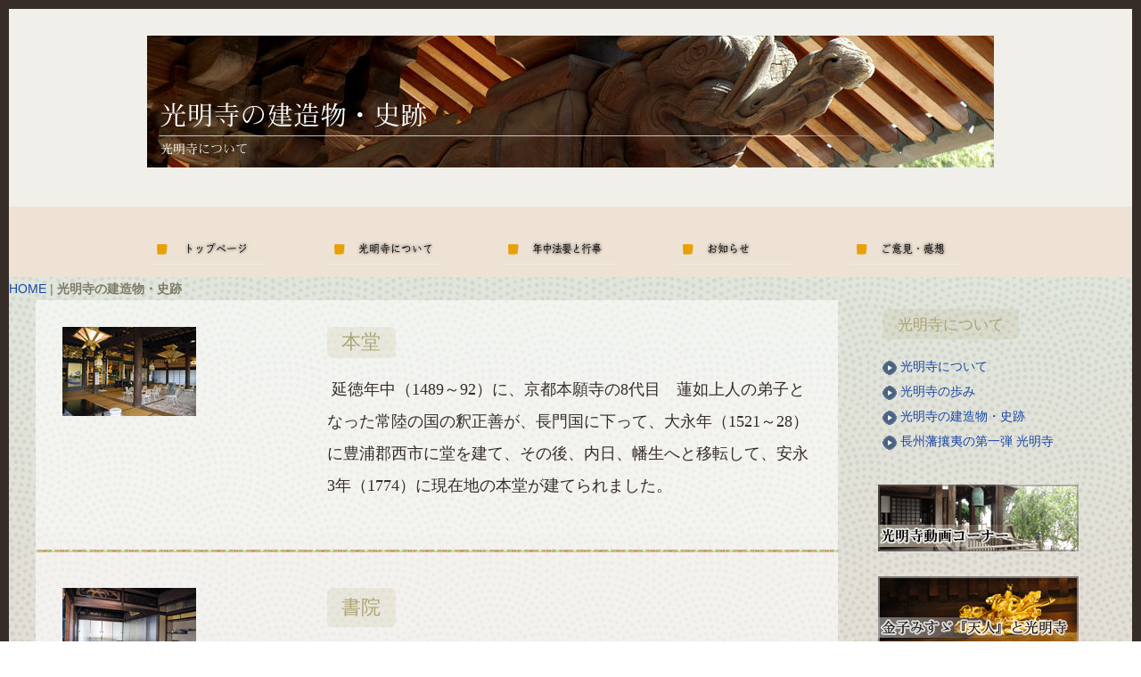

--- FILE ---
content_type: text/html
request_url: https://komyouji.com/course.html
body_size: 6297
content:
<!DOCTYPE html>
<html lang="ja-JP">
 <head> 
  <meta charset="UTF-8"> 
  <meta http-equiv="content-type" content="text/html; charset=UTF-8"> 
  <link rel="dns-prefetch" href="//module.bindsite.jp"> 
  <link rel="dns-prefetch" href="//webfont-pub.weblife.me"> 
  <link rel="dns-prefetch" href="//sync5-res.digitalstage.jp"> 
  <link rel="dns-prefetch" href="//sync5-cnsl.digitalstage.jp"> 
  <meta name="robots" content="index"> 
  <meta name="viewport" content="width=device-width, initial-scale=1" id="a-viewport"> 
  <meta name="description" content="山口県下関市にある浄土真宗本願寺派（西本願寺）光明寺の公式ホームページです。"> 
  <meta property="og:title" content="光明寺の建造物・史跡  of 光明寺"> 
  <meta property="og:type" content="website"> 
  <meta property="og:image" content="https://komyouji.com//bdflashinfo/thumbnail.png"> 
  <meta property="og:url" content="https://komyouji.com/course.html"> 
  <meta property="og:site_name" content="光明寺"> 
  <meta property="og:description" content="山口県下関市にある浄土真宗本願寺派（西本願寺）光明寺の公式ホームページです。"> 
  <meta name="twitter:card" content="summary_large_image"> 
  <meta name="twitter:image" content="https://komyouji.com/bdflashinfo/thumbnail.png"> 
  <meta name="note:card" content="summary_large_image"> 
  <link rel="canonical" href="https://komyouji.com/course.html"> 
  <title>光明寺の建造物・史跡  of 光明寺</title> 
  <link rel="stylesheet" type="text/css" href="_module/styles/bind.css?v=17.0.4" id="bind-css"> 
  <link rel="stylesheet" type="text/css" href="_dress/pp011a/base.css?1747616071927"> 
  <link rel="stylesheet" type="text/css" href="course.css?1747616071934c0100" id="page-css">    
  <link rel="stylesheet" type="text/css" href="_webfonts.css?1747616071941" id="webfont-css"> 
  <!-- Global site tag (gtag.js) - Google Analytics --> 
  <script async src="https://www.googletagmanager.com/gtag/js?id=UA-108913014-1"></script> 
  <script>
  window.dataLayer = window.dataLayer || [];
  function gtag(){dataLayer.push(arguments);}
  gtag('js', new Date());

  gtag('config', 'UA-108913014-1');
</script> 
  <!-- Global site tag (gtag.js) - Google Analytics --> 
  <script async src="https://www.googletagmanager.com/gtag/js?id=G-7KP5Y4WYP7"></script> 
  <script>
  window.dataLayer = window.dataLayer || [];
  function gtag(){dataLayer.push(arguments);}
  gtag('js', new Date());

  gtag('config', 'G-7KP5Y4WYP7');
</script> 
 </head> 
 <body id="l-2" class="l-2 -dress_pp011a bd-webp" data-type="responsive" data-fontplus="1" data-ga-traking="true" data-view-pc-button="true" data-view-pc-position="bottom" data-page-animation="none"> 
  <div id="page" class="bg-window "> 
   <div class="bg-document"> 
    <noscript> 
     <div id="js-off"> 
      <img src="_module/images/noscript.gif" alt="Enable JavaScript in your browser. このウェブサイトはJavaScriptをオンにしてご覧下さい。"> 
     </div> 
    </noscript> 
    <div id="a-header" data-float="false" class="a-header   cssskin-_area_header"> 
     <header> 
      <div class="site_frame"> 
       <section> 
        <div id="bk162" class="b-plain c-space_normal c-sp-space_normal c-padding_normal c-sp-padding_normal cssskin-_block_header" data-bk-id="bk162"> 
         <div class=" column -column1"> 
          <div class=" c-body c-center"> 
           <div class="c-img   "> 
            <picture> 
             <source type="image/webp" srcset="_src/130/header_spot.webp?v=1726335105581"> 
             <img src="_src/130/header_spot.jpg?v=1726335105581" width="950" height="148" alt="" id="imgsrc130_1" loading="lazy"> 
            </picture> 
           </div> 
          </div> 
         </div> 
        </div> 
        <div id="bk32" class="b-plain -blog-article c-space_normal c-sp-space_normal c-sp-padding_normal is-sp-hide cssskin-_block_header" data-bk-id="bk32" data-shared="true" data-sharedname="ヘッダトップメニュー"> 
         <div class=" g-column -col5 -sp-col1"> 
          <div class=" column -column1"> 
           <div class=" c-body"> 
            <div class="c-img   "> 
             <a href="./" data-pid="1"> 
              <picture> 
               <source type="image/webp" srcset="_src/105/sign.webp?v=1726335105581"> 
               <img src="_src/105/sign.png?v=1726335105581" width="130" height="35" alt="" id="imgsrc105_1" loading="lazy"> 
              </picture></a> 
            </div> 
           </div> 
          </div> 
          <div class=" column -column2"> 
           <div class=" c-body"> 
            <div class="c-img   "> 
             <a href="information.html" data-pid="14"> 
              <picture> 
               <source type="image/webp" srcset="_src/106/sign.webp?v=1726335105581"> 
               <img src="_src/106/sign.png?v=1726335105581" width="130" height="35" alt="" id="imgsrc106_1" loading="lazy"> 
              </picture></a> 
            </div> 
           </div> 
          </div> 
          <div class=" column -column3"> 
           <div class=" c-body"> 
            <div class="c-img   "> 
             <a href="schedule.html" data-pid="18"> 
              <picture> 
               <source type="image/webp" srcset="_src/107/sign.webp?v=1726335105581"> 
               <img src="_src/107/sign.png?v=1726335105581" width="130" height="35" alt="" id="imgsrc107_1" loading="lazy"> 
              </picture></a> 
            </div> 
           </div> 
          </div> 
          <div class=" column -column4"> 
           <div class=" c-body"> 
            <div class="c-img   "> 
             <a href="https://komyouji.com/news"> 
              <picture> 
               <source type="image/webp" srcset="_src/108/sign.webp?v=1726335105581"> 
               <img src="_src/108/sign.png?v=1726335105581" width="130" height="35" alt="" id="imgsrc108_1" loading="lazy"> 
              </picture></a> 
            </div> 
           </div> 
          </div> 
          <div class=" column -column5 -column-lasts"> 
           <div class=" c-body"> 
            <div class="c-img   "> 
             <a href="toiawase.html" data-pid="26"> 
              <picture> 
               <source type="image/webp" srcset="_src/109/sign.webp?v=1726335105581"> 
               <img src="_src/109/sign.png?v=1726335105581" width="130" height="35" alt="" id="imgsrc109_1" loading="lazy"> 
              </picture></a> 
            </div> 
           </div> 
          </div> 
         </div> 
        </div> 
        <div id="bk149" class="b-plain -blog-article c-space_normal c-sp-space_normal c-sp-padding_normal is-pc-hide cssskin-_block_header" data-bk-id="bk149" data-shared="true" data-sharedname="スマホメニュー"> 
         <div class=" column -column1"> 
          <p class=" c-body">メニュー表示は右下のアイコンをタッチ</p> 
          <nav> 
           <div id="js-globalNavigation" data-slide-type="null" data-btn-position="rightTop"> 
            <div class=" -menu_center"> 
             <ul class="c-menu -menu_a menu-parts"> 
              <li><span class=" c-unlink">トップ</span></li> 
              <li><a href="information.html" data-pid="14">光明寺について</a></li> 
              <li><a href="history.html" data-pid="15">光明寺の歩み</a></li> 
              <li><a href="course.html" data-mypid="16" class=" c-current">光明寺の建造物について</a></li> 
              <li><a href="schedule.html" data-pid="18">恒例法要と行事</a></li> 
              <li><a href="dantai.html" data-pid="19">教化団体のご案内</a></li> 
              <li><a href="toiawase.html" data-pid="26">各種お申込み</a></li> 
              <li><a href="apply.html" data-pid="20">別離の年の出来事</a></li> 
              <li><a href="douga.html" data-pid="25">光明寺動画</a></li> 
              <li><a href="policy.html" data-pid="27">サイトポリシー</a></li> 
             </ul> 
            </div> 
           </div> 
           <div id="spNavigationTrigger" class=" c-sp_navigation_btn"></div> 
          </nav> 
         </div> 
        </div> 
       </section> 
      </div> 
     </header> 
    </div> 
    <div id="a-billboard" class="a-billboard    cssskin-_area_billboard"> 
     <div class="site_frame"> 
      <section> 
       <div id="bk337" class="b-plain c-space_normal c-sp-space_normal c-sp-padding_normal cssskin-_block_billboard" data-bk-id="bk337"> 
        <div class=" column -column1"> 
         <div class="c-none"> 
          <div class="c-breadcrumb"> 
           <a href="./" data-pid="1">HOME</a> | 
           <em>光明寺の建造物・史跡 </em> 
          </div> 
         </div> 
        </div> 
       </div> 
      </section> 
     </div> 
    </div> 
    <main> 
     <div id="a-site_contents" class="a-site_contents  noskin"> 
      <article> 
       <div class="site_frame"> 
        <div class="g-column"> 
         <div id="a-main" class="a-main column -col9 "> 
          <section> 
           <div id="bk33" class="b-both_diff -right_large -sp-single_column c-space_normal c-sp-space_normal c-padding_normal c-sp-padding_normal cssskin-_block_main" data-bk-id="bk33"> 
            <div class=" g-column"> 
             <div class=" column -col4 -col_sub"> 
              <div class=" c-body"> 
               <div class="c-img   "> 
                <picture> 
                 <source type="image/webp" srcset="_src/57/hondo.webp?v=1726335105581"> 
                 <img src="_src/57/hondo.jpg?v=1726335105581" width="150" height="100" alt="" id="imgsrc57_1" loading="lazy"> 
                </picture> 
               </div> 
              </div> 
             </div> 
             <div class=" column -col8 -col_main"> 
              <h4 class=" c-small_headline"><span style="background-color:initial; line-height:1.4;" class=" d-large_font">本堂</span></h4> 
              <p class=" c-body"><span class=" d-large_font">&nbsp;延徳年中（1489～92）に、京都本願寺の8代目　蓮如上人の弟子となった常陸の国の釈正善が、長門国に下って、大永年（1521～28）に豊浦郡西市に堂を建て、その後、内日、幡生へと移転して、安永3年（1774）に現在地の本堂が建てられました。</span></p> 
             </div> 
            </div> 
           </div> 
           <div id="bk35" class="b-plain c-space_normal c-sp-space_normal c-sp-padding_normal cssskin-_block_main" data-bk-id="bk35" data-shared="true" data-sharedname="_区切線"> 
            <div class=" column -column1"> 
             <hr class="c-hr"> 
            </div> 
           </div> 
           <div id="bk34" class="b-both_diff -right_large -sp-single_column c-space_normal c-sp-space_normal c-padding_normal c-sp-padding_normal cssskin-_block_main" data-bk-id="bk34"> 
            <div class=" g-column"> 
             <div class=" column -col4 -col_sub"> 
              <div class=" c-body"> 
               <div class="c-img   "> 
                <picture> 
                 <source type="image/webp" srcset="_src/59/shoin.webp?v=1726335105581"> 
                 <img src="_src/59/shoin.jpg?v=1726335105581" width="150" height="100" alt="" id="imgsrc59_1" loading="lazy"> 
                </picture> 
               </div> 
              </div> 
             </div> 
             <div class=" column -col8 -col_main"> 
              <h4 class=" c-small_headline"><span class=" d-large_font">書院</span></h4> 
              <p class=" c-body"><span class=" d-large_font">&nbsp;客間。お寺で法事をする時の控え室またはおとき（食事）の場所としても活用されています。おときをされる場合の収容人数の目安：20～30人。</span></p> 
             </div> 
            </div> 
           </div> 
           <div id="bk36" class="b-plain c-space_normal c-sp-space_normal c-sp-padding_normal cssskin-_block_main" data-bk-id="bk36" data-shared="true" data-sharedname="_区切線"> 
            <div class=" column -column1"> 
             <hr class="c-hr"> 
            </div> 
           </div> 
           <div id="bk39" class="b-both_diff -right_large -sp-single_column c-space_normal c-sp-space_normal c-padding_normal c-sp-padding_normal cssskin-_block_main" data-bk-id="bk39"> 
            <div class=" g-column"> 
             <div class=" column -col4 -col_sub"> 
              <div class=" c-body"> 
               <div class="c-img   "> 
                <picture> 
                 <source type="image/webp" srcset="_src/61/kuri.webp?v=1726335105581"> 
                 <img src="_src/61/kuri.jpg?v=1726335105581" width="150" height="100" alt="" id="imgsrc61_1" loading="lazy"> 
                </picture> 
               </div> 
              </div> 
             </div> 
             <div class=" column -col8 -col_main"> 
              <h4 class=" c-small_headline"><span class=" d-large_font">庫裡（ くり ）</span></h4> 
              <p class=" c-body"><span class=" d-large_font">&nbsp;寺の事務を扱う寺務所でもあり、住職の居住区でもあります。1階は住宅（寺務所）・ロビー、2階は15畳二間の大広間としても活用されています。</span></p> 
             </div> 
            </div> 
           </div> 
           <div id="bk40" class="b-plain c-space_normal c-sp-space_normal c-sp-padding_normal cssskin-_block_main" data-bk-id="bk40" data-shared="true" data-sharedname="_区切線"> 
            <div class=" column -column1"> 
             <hr class="c-hr"> 
            </div> 
           </div> 
           <div id="bk44" class="b-both_diff -right_large -sp-single_column c-space_normal c-sp-space_normal c-padding_normal c-sp-padding_normal cssskin-_block_main" data-bk-id="bk44"> 
            <div class=" g-column"> 
             <div class=" column -col4 -col_sub"> 
              <div class=" c-body"> 
               <div class="c-img   "> 
                <picture> 
                 <source type="image/webp" srcset="_src/65/hikarihall.webp?v=1726335105581"> 
                 <img src="_src/65/hikarihall.jpg?v=1726335105581" width="150" height="100" alt="" id="imgsrc65_1" loading="lazy"> 
                </picture> 
               </div> 
              </div> 
             </div> 
             <div class=" column -col8 -col_main"> 
              <h4 class=" c-small_headline"><span class=" d-large_font">ひかりホール</span></h4> 
              <p class=" c-body"><span class=" d-large_font">&nbsp;門信徒会館（旧ひかり保育園園舎）。仏事（法要等）をフローリング・椅子席で出来ます。冷暖房完備。50人収容可。</span></p> 
             </div> 
            </div> 
           </div> 
           <div id="bk43" class="b-plain c-space_normal c-sp-space_normal c-sp-padding_normal cssskin-_block_main" data-bk-id="bk43" data-shared="true" data-sharedname="_区切線"> 
            <div class=" column -column1"> 
             <hr class="c-hr"> 
            </div> 
           </div> 
           <div id="bk41" class="b-both_diff -right_large -sp-single_column c-space_normal c-sp-space_normal c-padding_normal c-sp-padding_normal cssskin-_block_main" data-bk-id="bk41"> 
            <div class=" g-column"> 
             <div class=" column -col4 -col_sub"> 
              <div class=" c-body"> 
               <div class="c-img   "> 
                <picture> 
                 <source type="image/webp" srcset="_src/63/hiroiryoto.webp?v=1726335105581"> 
                 <img src="_src/63/hiroiryoto.jpg?v=1726335105581" width="150" height="100" alt="" id="imgsrc63_1" loading="lazy"> 
                </picture> 
               </div> 
              </div> 
             </div> 
             <div class=" column -col8 -col_main"> 
              <h4 class=" c-small_headline"><span class=" d-large_font">廣井良図顕彰碑</span></h4> 
              <p class=" c-body"><span class=" d-large_font">&nbsp;明治初期の初等教育に大きな影響を与えた廣井良図が明治初年に“硯湾学舎”という私塾を光明寺に開いたことから明治38年（1905）10月に彼の教え子や関係者によって建てられました。</span></p> 
             </div> 
            </div> 
           </div> 
           <div id="bk42" class="b-plain c-space_normal c-sp-space_normal c-sp-padding_normal cssskin-_block_main" data-bk-id="bk42" data-shared="true" data-sharedname="_区切線"> 
            <div class=" column -column1"> 
             <hr class="c-hr"> 
            </div> 
           </div> 
           <div id="bk45" class="b-both_diff -right_large -sp-single_column c-space_normal c-sp-space_normal c-padding_normal c-sp-padding_normal cssskin-_block_main" data-bk-id="bk45"> 
            <div class=" g-column"> 
             <div class=" column -col4 -col_sub"> 
              <div class=" c-body"> 
               <div class="c-img   "> 
                <picture> 
                 <source type="image/webp" srcset="_src/67/ireito.webp?v=1726335105581"> 
                 <img src="_src/67/ireito.jpg?v=1726335105581" width="150" height="100" alt="" id="imgsrc67_1" loading="lazy"> 
                </picture> 
               </div> 
              </div> 
             </div> 
             <div class=" column -col8 -col_main"> 
              <h4 class=" c-small_headline"><span class=" d-large_font">慰霊塔</span></h4> 
              <p class=" c-body"><span class=" d-large_font">&nbsp;昭和7年（1932）、大洋漁業の関係者によって建てられたもので、大洋漁業関係者千余人を合祀したものです。『慰霊塔』の字は大洋漁業初代社長で創始者の中部幾次郎が書いたものです。以前は春と秋の彼岸には毎年供養祭が行われていました。</span></p> 
             </div> 
            </div> 
           </div> 
           <div id="bk46" class="b-plain c-space_normal c-sp-space_normal c-sp-padding_normal cssskin-_block_main" data-bk-id="bk46" data-shared="true" data-sharedname="_区切線"> 
            <div class=" column -column1"> 
             <hr class="c-hr"> 
            </div> 
           </div> 
           <div id="bk47" class="b-both_diff -right_large -sp-single_column c-space_normal c-sp-space_normal c-padding_normal c-sp-padding_normal cssskin-_block_main" data-bk-id="bk47"> 
            <div class=" g-column"> 
             <div class=" column -col4 -col_sub"> 
              <div class=" c-body"> 
               <div class="c-img   "> 
                <picture> 
                 <source type="image/webp" srcset="_src/69/kiheitaihaka.webp?v=1726335105581"> 
                 <img src="_src/69/kiheitaihaka.jpg?v=1726335105581" width="150" height="100" alt="" id="imgsrc69_1" loading="lazy"> 
                </picture> 
               </div> 
              </div> 
             </div> 
             <div class=" column -col8 -col_main"> 
              <h4 class=" c-small_headline"><span class=" d-large_font">奇兵隊士の墓</span></h4> 
              <p class=" c-body"><span class=" d-large_font">&nbsp;&nbsp;墓地の一角に『奇兵隊士伊東・・・墓』と書かれた墓が佇んでいます。</span></p> 
             </div> 
            </div> 
           </div> 
           <div id="bk48" class="b-plain c-space_normal c-sp-space_normal c-sp-padding_normal cssskin-_block_main" data-bk-id="bk48" data-shared="true" data-sharedname="_区切線"> 
            <div class=" column -column1"> 
             <hr class="c-hr"> 
            </div> 
           </div> 
           <div id="bk49" class="b-both_diff -right_large -sp-single_column c-space_normal c-sp-space_normal c-padding_normal c-sp-padding_normal cssskin-_block_main" data-bk-id="bk49"> 
            <div class=" g-column"> 
             <div class=" column -col4 -col_sub"> 
              <div class=" c-body"> 
               <div class="c-img   "> 
                <picture> 
                 <source type="image/webp" srcset="_src/71/masutomi.webp?v=1726335105581"> 
                 <img src="_src/71/masutomi.jpg?v=1726335105581" width="150" height="100" alt="" id="imgsrc71_1" loading="lazy"> 
                </picture> 
               </div> 
              </div> 
             </div> 
             <div class=" column -col8 -col_main"> 
              <h4 class=" c-small_headline"><span class=" d-large_font">増富竹応居士記念碑</span></h4> 
              <p class=" c-body"><span class=" d-large_font">&nbsp;明治3年（1870）に入江湾の埋め立てが行われた際、大きな功績を残した増富竹応の記念碑。明治38年（1905）8月に有志の人々により光明寺墓地の右奥の一段と高い所に建てられました。碑に刻まれた文章は文学博士の前田彗雪、字は野積馬渓。</span></p> 
             </div> 
            </div> 
           </div> 
           <div id="bk50" class="b-plain c-space_normal c-sp-space_normal c-sp-padding_normal cssskin-_block_main" data-bk-id="bk50" data-shared="true" data-sharedname="_区切線"> 
            <div class=" column -column1"> 
             <hr class="c-hr"> 
            </div> 
           </div> 
           <div id="bk51" class="b-both_diff -right_large -sp-single_column c-space_normal c-sp-space_normal c-padding_normal c-sp-padding_normal cssskin-_block_main" data-bk-id="bk51"> 
            <div class=" g-column"> 
             <div class=" column -col4 -col_sub"> 
              <div class=" c-body"> 
               <div class="c-img   "> 
                <picture> 
                 <source type="image/webp" srcset="_src/73/toukon.webp?v=1726335105581"> 
                 <img src="_src/73/toukon.jpg?v=1726335105581" width="150" height="100" alt="" id="imgsrc73_1" loading="lazy"> 
                </picture> 
               </div> 
              </div> 
             </div> 
             <div class=" column -col8 -col_main"> 
              <h4 class=" c-small_headline"><span class=" d-large_font">光明寺党の刀痕</span></h4> 
              <p class=" c-body"><span class=" d-large_font">維新志士久坂玄端は各地の浪人を引き連れ、奇兵隊の母体となった光明寺党をこの地で結成しました。本堂の柱に付けられた刀痕はその意気盛んな浪士によってつけられたものです。</span></p> 
              <div class=" c-body c-right"> 
               <a href="pg446.html" data-pid="17">長州攘夷の第一弾－光明寺－を読む≫</a> 
              </div> 
             </div> 
            </div> 
           </div> 
           <div id="bk52" class="b-plain c-space_normal c-sp-space_normal c-sp-padding_normal cssskin-_block_main" data-bk-id="bk52" data-shared="true" data-sharedname="_区切線"> 
            <div class=" column -column1"> 
             <hr class="c-hr"> 
            </div> 
           </div> 
           <div id="bk53" class="b-both_diff -right_large -sp-single_column c-space_normal c-sp-space_normal c-padding_normal c-sp-padding_normal cssskin-_block_main" data-bk-id="bk53"> 
            <div class=" g-column"> 
             <div class=" column -col4 -col_sub"> 
              <div class=" c-body"> 
               <div class="c-img   "> 
                <picture> 
                 <source type="image/webp" srcset="_src/75/godobochi.webp?v=1726335105581"> 
                 <img src="_src/75/godobochi.jpg?v=1726335105581" width="150" height="100" alt="" id="imgsrc75_1" loading="lazy"> 
                </picture> 
               </div> 
              </div> 
             </div> 
             <div class=" column -col8 -col_main"> 
              <h4 class=" c-small_headline"><span class=" d-large_font">合同墓地</span></h4> 
              <p class=" c-body"><span class=" d-large_font">&nbsp;承継者がいないため墓所をお持ちになれない方、ご遺骨を埋蔵できずにお困りの方、埋蔵後の管理ができない方の為に合祀墓所の受付をしております。</span></p> 
             </div> 
            </div> 
           </div> 
           <div id="bk54" class="b-plain c-space_normal c-sp-space_normal c-sp-padding_normal cssskin-_block_main" data-bk-id="bk54" data-shared="true" data-sharedname="_区切線"> 
            <div class=" column -column1"> 
             <hr class="c-hr"> 
            </div> 
           </div> 
           <div id="bk16" class="b-plain c-space_normal c-sp-space_normal c-sp-padding_normal cssskin-_block_main" data-bk-id="bk16"> 
            <div class=" column -column1"> 
             <div class=" c-body c-center"> 
              <a href="#" class="c-link_top js-link_scroller"><span>ページトップへ</span></a> 
             </div> 
            </div> 
           </div> 
          </section> 
         </div> 
         <div id="a-side-a" data-float="false" class="a-side-a column -col3 " data-fixed-size="null"> 
          <section> 
           <div id="bk37" class="b-plain c-space_normal c-sp-space_normal c-sp-padding_normal cssskin-_block_side_a" data-bk-id="bk37" data-shared="true" data-sharedname="サイドメニュー1"> 
            <div class=" column -column1"> 
             <h4 class=" c-small_headline"><span class=" d-ming">光明寺について</span></h4> 
             <p class=" c-body"><a href="information.html" data-pid="14"> 
               <picture> 
                <source type="image/webp" srcset="_src/233/plain_ble_right.webp?v=1726335105581"> 
                <img src="_src/233/plain_ble_right.gif?v=1726335105581" alt="LinkIcon" loading="lazy"> 
               </picture>光明寺について</a><br><a href="history.html" data-pid="15"> 
               <picture> 
                <source type="image/webp" srcset="_src/234/plain_ble_right.webp?v=1726335105581"> 
                <img src="_src/234/plain_ble_right.gif?v=1726335105581" alt="LinkIcon" loading="lazy"> 
               </picture>光明寺の歩み</a><br><a href="course.html" data-mypid="16"> 
               <picture> 
                <source type="image/webp" srcset="_src/235/plain_ble_right.webp?v=1726335105581"> 
                <img src="_src/235/plain_ble_right.gif?v=1726335105581" alt="LinkIcon" loading="lazy"> 
               </picture>光明寺の建造物・史跡</a><br><a href="pg446.html" data-pid="17"> 
               <picture> 
                <source type="image/webp" srcset="_src/289/plain_ble_right.webp?v=1726335105581"> 
                <img src="_src/289/plain_ble_right.gif?v=1726335105581" alt="LinkIcon" loading="lazy"> 
               </picture>長州藩攘夷の第一弾 光明寺</a></p> 
            </div> 
           </div> 
           <div id="bk38" class="b-plain -blog-article c-space_normal c-sp-space_normal c-sp-padding_normal cssskin-_block_side_a" data-bk-id="bk38" data-shared="true" data-sharedname="サイドメニュー2"> 
            <div class=" column -column1"> 
             <div class=" c-body"> 
              <div class="c-img   "> 
               <a href="douga.html" data-pid="25"><img src="_src/300/movie.gif?v=1726335105581" width="225" height="75" alt="" id="imgsrc300_1" loading="lazy"></a> 
              </div> 
              <br>&nbsp; 
              <br> 
              <div class="c-img   "> 
               <a href="http://komyouji.com/category/kanekomisuzu"><img src="_src/301/tenninbanner.gif?v=1726335105581" width="225" height="75" alt="" id="imgsrc301_1" loading="lazy"></a> 
              </div> 
              <br>&nbsp; 
              <br> 
              <div class="c-img   "> 
               <a href="schedule.html" data-pid="18"><img src="_src/302/eventbanner.gif?v=1726335105581" width="225" height="75" alt="" id="imgsrc302_1" loading="lazy"></a> 
              </div> 
              <br>&nbsp; 
              <br> 
              <div class="c-img   "> 
               <a href="cn12/phot.html" data-pid="29"><img src="_src/303/gallely.gif?v=1726335105581" width="225" height="75" alt="" id="imgsrc303_1" loading="lazy"></a> 
              </div> 
              <br>&nbsp; 
              <br> 
              <div class="c-img   "> 
               <a href="http://komyouji.com/category/hougocalender"><img src="_src/304/hogocalenderbanner.gif?v=1726335105581" width="225" height="75" alt="" id="imgsrc304_1" loading="lazy"></a> 
              </div> 
              <br>&nbsp; 
              <br> 
              <div class="c-img   "> 
               <a href="http://komyouji.com/category/book"><img src="_src/305/bookbanner.gif?v=1726335105581" width="225" height="75" alt="" id="imgsrc305_1" loading="lazy"></a> 
              </div> 
              <br>&nbsp; 
              <br> 
              <div class="c-img   "> 
               <a href="http://komyouji.com/category/dictionary"><img src="_src/306/jiten.gif?v=1726335105581" width="225" height="75" alt="" id="imgsrc306_1" loading="lazy"></a> 
              </div> 
              <br>&nbsp; 
              <br> 
              <div class="c-img   "> 
               <a href="http://komyouji.com/ayumu"><img src="_src/307/tomoniayumu.gif?v=1726335105581" width="225" height="75" alt="" id="imgsrc307_1" loading="lazy"></a> 
              </div> 
              <br>&nbsp; 
              <br> 
              <div class="c-img   "> 
               <a href="apply2018.html" data-pid="21"><img src="_src/308/nenkaibanner.gif?v=1726335105581" width="225" height="75" alt="" id="imgsrc308_1" loading="lazy"></a> 
              </div> 
              <br>&nbsp; 
              <br> 
              <div class="c-img   "> 
               <a href="http://komyouji.com/category/faq"><img src="_src/309/irohabanner.gif?v=1726335105581" width="225" height="75" alt="" id="imgsrc309_1" loading="lazy"></a> 
              </div> 
             </div> 
             <ul class="c-list-sign"> 
              <li><a href="http://komyouji.com/category/faq/ohaka">お墓について</a></li> 
              <li><a href="http://komyouji.com/category/faq/houza">ご法座について</a></li> 
              <li><a href="http://komyouji.com/category/faq/sougi">ご葬儀について</a></li> 
              <li><a href="http://komyouji.com/category/faq/gosenzo">ご先祖様</a></li> 
              <li><a href="http://komyouji.com/category/faq/homyo">法名</a></li> 
              <li><a href="http://komyouji.com/category/faq/hoji">ご法事について</a></li> 
              <li><a href="http://komyouji.com/category/faq/butsudan">お仏壇について</a></li> 
              <li><a href="http://komyouji.com/category/faq/born">納骨について</a></li> 
              <li><a href="http://komyouji.com/category/faq/okou">焼香について</a></li> 
              <li><a href="http://komyouji.com/category/faq/otsutome">お彼岸やお盆について</a></li> 
              <li><a href="http://komyouji.com/category/faq/tsutome">お勤めについて</a></li> 
             </ul> 
             <div class=" c-body">
               &nbsp; 
              <br> 
              <div class="c-img   "> 
               <a href="http://komyouji.com/category/news"><img src="_src/310/ichiranbanner.gif?v=1726335105581" width="225" height="75" alt="" id="imgsrc310_1" loading="lazy"></a> 
              </div> 
              <br>&nbsp; 
              <br> 
              <div class="c-img   "> 
               <a href="http://komyouji.com/news/shimonosekisohouza.html"><img src="_src/311/shimonosekisohouzabanner.gif?v=1726335105581" width="225" height="75" alt="" id="imgsrc311_1" loading="lazy"></a> 
              </div> 
             </div> 
            </div> 
           </div> 
           <div id="bk163" class="b-plain -blog-article c-space_normal c-sp-space_normal c-sp-padding_normal is-pc-hide cssskin-_block_side_a" data-bk-id="bk163" data-shared="true" data-sharedname="_ページトップへ"> 
            <div class=" column -column1"> 
             <div class=" c-body c-center"> 
              <a href="#" class="c-link_top js-link_scroller"><span>ページトップへ</span></a> 
             </div> 
            </div> 
           </div> 
          </section> 
         </div> 
        </div> 
       </div> 
      </article> 
     </div> 
    </main> 
    <div id="a-footer" data-float="false" class="a-footer   cssskin-_area_footer"> 
     <footer> 
      <div class="site_frame"> 
       <div id="bk55" class="b-plain -blog-article c-space_normal c-sp-space_normal c-padding_normal c-sp-padding_normal cssskin-_block_footer" data-bk-id="bk55" data-shared="true" data-sharedname="_フッタ"> 
        <div class=" g-column -col2 -sp-col1"> 
         <div class=" column -column1"> 
          <p class=" c-body"><span class="js-sync -likebtn" style="display:none;">,likebtn,,{"twitter":true,"facebook":true,"mixi":false,"google":true,"mixikey":"","hatena":false,"pocket":false,"linkedin":false,"line":true,"tumblr":false,"pinterest":false,"facebookCom":false,"sortItems":["twitter","facebook","google","line"]}</span><br><a href="hp-sitemap.html" data-pid="28">サイトマップ</a>｜<a href="policy.html" data-pid="27">サイトポリシー</a>｜<a href="http://komyouji.com/pg3026.html">お知らせ</a></p> 
         </div> 
         <div class=" column -column2 -column-lasts"> 
          <div class=" c-body c-right"> 
           <span class=" d-ming"><span class=" d-large_font">浄土真宗本願寺派　光明寺</span></span> 
          </div> 
          <div class=" c-body c-right">
            山口県下関市細江町1丁目7-10 &nbsp;TEL　083-222-0156 
          </div> 
          <div class=" c-body c-right">
            Copyright 2012-2016 komyouji.com. All rights reserved. 
          </div> 
         </div> 
        </div> 
       </div> 
      </div> 
     </footer> 
    </div> 
    <div id="w-top-left" class="w-base w-top w-left"> 
    </div> 
    <div id="w-top-right" class="w-base w-top w-right"> 
    </div> 
    <div id="w-middle-left" class="w-base w-middle w-left"> 
    </div> 
    <div id="w-middle-right" class="w-base w-middle w-right"> 
    </div> 
    <div id="w-bottom-left" class="w-base w-bottom w-left"> 
    </div> 
    <div id="w-bottom-right" class="w-base w-bottom w-right"> 
    </div> 
   </div> 
  </div> 
  <script src="_module/lib/lib.js?v=17.0.4" defer></script> 
  <script src="_module/scripts/bind.js?v=17.0.4" id="script-js" defer></script> 
  <!--[if lt IE 9]><script src="_module/lib/html5shiv.min.js?v=17.0.4"></script><![endif]--> 
  <!-- custom_tags_start --> 
  <script defer type="text/javascript">
</script> 
  <!-- custom_tags_end -->  
 </body>
</html>

--- FILE ---
content_type: text/css
request_url: https://komyouji.com/_dress/pp011a/base.css?1747616071927
body_size: 3934
content:
@charset "utf-8";.-dress_pp011a .a-header .c-menu {color:#ecead6;}.-dress_pp011a .a-header .c-menu li a {color:#ecead6;}.-dress_pp011a .a-header .m-motion.-f > li > a {color:#ecead6;}.-dress_pp011a .a-header .m-motion.-f > li > .c-unlink {color:#ecead6;}.-dress_pp011a .a-header .m-motion.-f > li > a:hover {border-style:none;}.-dress_pp011a .c-body {line-height:2;margin-top:0px;margin-bottom:1em;}.bd-webp.-dress_pp011a .c-title {color:#373c38;background-color:transparent;background-image:url("images/h_bg.webp");background-position:left top;background-repeat:no-repeat;background-size:auto;text-align:left;font-size:3em;padding:15px;}.bd-no-webp.-dress_pp011a .c-title {color:#373c38;background-color:transparent;background-image:url("images/h_bg.png");background-position:left top;background-repeat:no-repeat;background-size:auto;text-align:left;font-size:3em;padding:15px;}.-dress_pp011a .c-large_headline {color:#373c38;background-color:transparent;font-size:2em;border-left:5px solid #b686b6;padding-left:3px;margin-bottom:0.8em;}.-dress_pp011a .c-small_headline {color:#aba473;background-color:rgba(171, 164, 115, 0.15);display:inline-block;font-size:1.2em;border-radius:6px;padding:0.1em 1em 0.1em 1em;margin-bottom:1em;}.-dress_pp011a .c-lead {background-color:transparent;font-weight:bold;color:#7e7b67;font-size:1.1em;border-bottom:2px dotted #b686b6;padding-right:5px;padding-left:5px;margin-bottom:0.8em;}.-dress_pp011a .c-img_comment {color:#555555;border-color:#999999;}.-dress_pp011a .c-blockquote {color:#b686b6;background-color:transparent;font-size:1.4em;}.-dress_pp011a .c-enclosure {color:#7e7b67;background-color:rgba(190, 218, 194, 0.1);border:5px double #97c49d;}.-dress_pp011a .c-note {color:#a3a18f;background-color:transparent;padding:0px;}.-dress_pp011a .c-credit {color:#0f2540;background-color:transparent;font-size:0.8em;}.-dress_pp011a .c-page_title {color:#aba473;background-color:transparent;border-color:#aba473;padding:30px;}.bd-webp.-dress_pp011a .c-hr {background-color:transparent;background-image:url("images/line.webp");background-repeat:repeat-x;border-top:0px solid transparent;border-right:0px none transparent;border-left:0px none transparent;border-bottom:3px double transparent;margin:10px 0px 10px 0px;}.bd-no-webp.-dress_pp011a .c-hr {background-color:transparent;background-image:url("images/line.png");background-repeat:repeat-x;border-top:0px solid transparent;border-right:0px none transparent;border-left:0px none transparent;border-bottom:3px double transparent;margin:10px 0px 10px 0px;}.-dress_pp011a .c-title a {color:#c4bf97;background-color:transparent;border-color:#c4bf97;}.-dress_pp011a .c-large_headline a {background-color:transparent;border-color:#c4bf97;}.-dress_pp011a .c-small_headline a {background-color:transparent;border-color:#c4bf97;}.-dress_pp011a .c-lead a {color:#97c49d;background-color:transparent;border-color:#97c49d;}.-dress_pp011a .c-blockquote a {color:#ab9073;}.-dress_pp011a .c-page_title a {background-color:transparent;border-color:#c4bf97;}.-dress_pp011a .c-menu.-menu_a {background-color:transparent;border-color:#c4bf97;}.-dress_pp011a .c-menu.-menu_a li {background-color:transparent;border-color:#c4bf97;}.-dress_pp011a .c-menu.-menu_a li a {color:#7e7b67;background-color:transparent;border-color:#c4bf97;}.-dress_pp011a .c-menu.-menu_a li a:hover {color:#ab9073;background-color:transparent;border-color:#a3a18f;}.-dress_pp011a .c-menu.-menu_a li .c-unlink {color:#a3a18f;background-color:transparent;border-color:#c4bf97;}.-dress_pp011a .c-menu.-menu_a li .c-current {color:#ab9073;background-color:transparent;border-color:#a3a18f;}.-dress_pp011a .c-menu.-menu_b {background-color:transparent;border-color:#c4bf97;}.-dress_pp011a .c-menu.-menu_b li {background-color:transparent;border-color:#c4bf97;}.-dress_pp011a .c-menu.-menu_b li a {color:#7e7b67;background-color:transparent;border-color:#c4bf97;}.-dress_pp011a .c-menu.-menu_b li a:hover {color:#ab9073;background-color:transparent;border-color:#a3a18f;}.-dress_pp011a .c-menu.-menu_b li .c-unlink {color:#a3a18f;background-color:transparent;border-color:#c4bf97;}.-dress_pp011a .c-menu.-menu_b li .c-current {color:#ab9073;background-color:transparent;border-color:#a3a18f;}.-dress_pp011a .c-menu.-menu_c {background-color:rgb(196,175,151);border-color:#dacdbe;border-radius:5px;}.-dress_pp011a .c-menu.-menu_c li {background-color:transparent;border-color:#dacdbe;border-style:none;}.-dress_pp011a .c-menu.-menu_c li a {background-color:rgb(196,175,151);border-color:#dacdbe;padding-top:0.5em;padding-bottom:0.5em;}.-dress_pp011a .c-menu.-menu_c li .c-unlink {background-color:rgb(196,175,151);color:#7e7b67;border-color:#81c7d4;padding-top:0.5em;padding-bottom:0.5em;}.-dress_pp011a .c-menu.-menu_c li .c-current {background-color:rgb(218,205,190);color:#545245;}.-dress_pp011a .c-menu.-menu_c li a:hover {background-color:rgb(218,205,190);}.-dress_pp011a .c-menu.-menu_d {background-color:rgb(196,175,151);border-color:#0089a7;}.-dress_pp011a .c-menu.-menu_d li {background-color:transparent;border-color:#ab9073;}.-dress_pp011a .c-menu.-menu_d li a {background-color:rgb(196,175,151);border-color:#ab9073;}.-dress_pp011a .c-menu.-menu_d li a:hover {background-color:rgb(218,205,190);border-color:#ab9073;}.-dress_pp011a .c-menu.-menu_d li .c-unlink {color:#7e7b67;background-color:rgb(196,175,151);border-color:#ab9073;}.-dress_pp011a .c-menu.-menu_d li .c-current {background-color:rgb(218,205,190);color:#545245;border-color:#ab9073;}.-dress_pp011a .c-menu.-menu_e {background-image:linear-gradient(to bottom,#c4af97 0%,#ab9073 100%);border-color:#ab9073;}.-dress_pp011a .c-menu.-menu_e li {background-color:transparent;border-color:#ab9073;}.-dress_pp011a .c-menu.-menu_e li a {background-image:linear-gradient(to bottom,#c4af97 0%,#ab9073 100%);color:#ffffff;}.-dress_pp011a .c-menu.-menu_e li a:hover {background-color:rgb(218,205,190);color:#545245;border-color:#ab9073;}.-dress_pp011a .c-menu.-menu_e li .c-unlink {color:#ffffff;background-image:linear-gradient(to bottom,#c4af97 0%,#ab9073 100%);border-color:#ab9073;}.bd-webp.-dress_pp011a .c-menu.-menu_e li .c-current {background-color:rgb(218,205,190);color:#545245;background-image:url("images/transparence.webp");border-color:#ab9073;}.bd-no-webp.-dress_pp011a .c-menu.-menu_e li .c-current {background-color:rgb(218,205,190);color:#545245;background-image:url("images/transparence.png");border-color:#ab9073;}.bd-webp.-dress_pp011a .c-menu.-v.-menu_e {background-color:transparent;background-image:url("images/transparence.webp");}.bd-no-webp.-dress_pp011a .c-menu.-v.-menu_e {background-color:transparent;background-image:url("images/transparence.png");}.-dress_pp011a .c-menu.-v.-menu_e li a {background-color:transparent;}.-dress_pp011a .c-menu.-v.-menu_e li .c-unlink {background-color:rgb(196,175,151);}.bd-webp.-dress_pp011a .c-menu.-v.-menu_e li a:hover {background-image:url("images/transparence.webp");background-color:rgb(218,205,190);color:#545245;}.bd-no-webp.-dress_pp011a .c-menu.-v.-menu_e li a:hover {background-image:url("images/transparence.png");background-color:rgb(218,205,190);color:#545245;}.-dress_pp011a .m-motion.-f > li > a {background-color:transparent;border-color:#aba473;border-style:none;}.bd-webp.-dress_pp011a .m-motion.-f > li > a:hover {background-color:transparent;background-image:url("images/transparence.webp");opacity:1;border-color:#aba473;border-style:none;}.bd-no-webp.-dress_pp011a .m-motion.-f > li > a:hover {background-color:transparent;background-image:url("images/transparence.png");opacity:1;border-color:#aba473;border-style:none;}.-dress_pp011a .m-motion.-f > li > a + ul:before {border-top-color:#aba473;}.-dress_pp011a .m-motion.-f > li > .c-unlink + ul:before {border-top-color:#aba473;}.-dress_pp011a .m-motion.-f > li > ul li:first-child:before {border-bottom-color:#aba473;}.-dress_pp011a .m-motion.-f > li > ul > li a {background-color:rgb(196,191,151);color:#837b6c;border-color:#aba473;}.-dress_pp011a .m-motion.-f > li > ul > li a:hover {background-color:rgb(218,215,190);}.-dress_pp011a .m-motion.-f > li > ul > li.c-current a {background-color:rgb(218,215,190);border-color:#aba473;}.-dress_pp011a .m-motion.-f > li > ul > li .c-unlink {color:#5d5d43;background-color:rgb(196,191,151);border-color:#aba473;}.-dress_pp011a .c-menu.-v.-menu_e li .c-current {background-color:rgb(218,205,190);}.-dress_pp011a .c-menu li a:hover {opacity:1;}.-dress_pp011a .m-motion li a:hover {opacity:1;color:#aba473;}.-dress_pp011a .m-motion.-g .lavalamp-object {background-color:rgb(218,215,190);border-color:#c4bf97;}.-dress_pp011a .m-motion.-g li a {background-color:transparent;border-color:transparent;}.-dress_pp011a .m-motion.-g li .c-unlink {background-color:transparent;border-color:transparent;}.-dress_pp011a .m-motion.-j a {background-color:transparent;border-color:#c4bf97;}.-dress_pp011a .m-motion.-j li .c-unlink {background-color:transparent;border-color:#c4bf97;}.-dress_pp011a .m-motion.-j .lavalamp-object {border-top:3px dashed #ab9073;border-right-style:none;border-left-style:none;border-bottom-style:none;}.-dress_pp011a .m-motion.-h li a {background-color:rgb(196,175,151);color:#545245;}.-dress_pp011a .m-motion.-h li a:hover {background-color:rgb(218,205,190);}.-dress_pp011a .m-motion.-h li .c-unlink {color:#545245;background-color:rgb(196,175,151);}.-dress_pp011a .m-motion.-h .c-current a {background-color:rgb(218,205,190);border-color:#afa66a;}.-dress_pp011a .m-motion.-i li a {color:#7e7b67;background-color:rgb(196,191,151);border-color:#a69c59;}.-dress_pp011a .m-motion.-i li a:hover {color:#7e7b67;background-color:rgb(218,215,190);border-color:#afa66a;}.-dress_pp011a .m-motion.-i li.c-current a {color:#7e7b67;background-color:rgb(218,215,190);border-color:#afa66a;}.-dress_pp011a .m-motion.-i li .c-unlink {color:#a3a18f;background-color:rgb(196,191,151);display:inline-block;border-color:#7e7b67;}.-dress_pp011a .m-motion.-h li {border-color:transparent;}.-dress_pp011a .m-motion.-i li {border-color:transparent;}.-dress_pp011a .m-motion.-g li {border-color:#c4bf97;}.-dress_pp011a .m-motion.-j li {border-color:#c4bf97;}.-dress_pp011a .m-motion.-f li a {border-color:#aaaaaa;}.-dress_pp011a .m-motion.-f li .c-unlink {border-color:#aaaaaa;}.-dress_pp011a .m-motion.-f {background-color:transparent;text-align:center;}.-dress_pp011a .m-motion.-f > li > .c-unlink {background-color:transparent;border-color:#aba473;}.-dress_pp011a .m-motion.-f > li {display:inline-block;float:none;border-color:#aba473;}.-dress_pp011a .c-menu li .c-current {font-weight:bold;}.bd-webp.-dress_pp011a .c-menu.-v.-menu_e li {background-color:transparent;background-image:url("images/transparence.webp");}.bd-no-webp.-dress_pp011a .c-menu.-v.-menu_e li {background-color:transparent;background-image:url("images/transparence.png");}.-dress_pp011a .m-motion li a {color:#7e7b67;}.-dress_pp011a .c-menu {color:#7e7b67;}.-dress_pp011a .c-menu.-v.-menu_c li a:hover {background-color:rgb(218,205,190);}.-dress_pp011a .c-list_table {background-color:transparent;border-color:#000000;border-style:none;}.-dress_pp011a .c-list_table th {color:#231815;width:30%;text-align:right;vertical-align:top;display:block;float:left;font-size:1.6em;border-style:none;padding-right:1em;}.-dress_pp011a .c-list_table td {background-color:transparent;display:block;width:70%;float:left;color:#0f2540;border-right-style:none;border-left:2px solid #c4bf97;border-bottom-style:none;border-top-style:none;padding-left:1em;margin-bottom:2em;}.-dress_pp011a .c-list_news {background-color:transparent;border-color:#73ab7b;}.-dress_pp011a .c-list_news th {color:#73ab7b;background-color:transparent;border-color:#73ab7b;}.-dress_pp011a .c-list_news td {color:#0f2540;background-color:transparent;border-color:#73ab7b;}.-dress_pp011a .c-list_indent {background-color:transparent;border-color:#73ab7b;}.-dress_pp011a .c-list_indent th {color:#73ab7b;background-color:transparent;border-color:#73ab7b;}.-dress_pp011a .c-list_indent td {color:#0f2540;background-color:transparent;border-color:#73ab7b;}.-dress_pp011a .c-list-no_mark {color:#7e7b67;background-color:transparent;border-color:#73ab7b;}.-dress_pp011a .c-list-sign {color:#7e7b67;background-color:transparent;border-color:#73ab7b;}.-dress_pp011a .c-list-numbers {color:#7e7b67;background-color:transparent;border-color:#73ab7b;}.-dress_pp011a .c-list-alphabet {color:#7e7b67;background-color:transparent;border-color:#73ab7b;}.-dress_pp011a .c-list-alphabet_small {color:#7e7b67;background-color:transparent;border-color:#73ab7b;}.-dress_pp011a .c-list-greece {color:#7e7b67;background-color:transparent;border-color:#73ab7b;}.-dress_pp011a .c-list-greece_small {color:#7e7b67;background-color:transparent;border-color:#73ab7b;}.-dress_pp011a .c-list_table .c-affix {color:#73ab7b;}.-dress_pp011a .c-list_news .c-affix {color:#73ab7b;}.-dress_pp011a .c-list_indent .c-affix {color:#73ab7b;}.-dress_pp011a .c-cart .c-cart_buying_area {background-color:rgba(240,240,240,1);border-color:#999999;}.-dress_pp011a .c-cart .c-cart_table {border:1px solid #73ab7b;}.-dress_pp011a .c-cart .c-cart_table th {border:1px solid #73ab7b;}.-dress_pp011a .c-cart .c-list_table th {display:table-cell;float:none;font-size:1.2em;}.-dress_pp011a .c-cart .c-list_table td {float:none;display:table-cell;}.-dress_pp011a .c-cart .c-cart_table td {border:1px solid #73ab7b;}.-dress_pp011a .c-breadcrumb a {background-color:transparent;border-color:#ab9073;}.-dress_pp011a .c-breadcrumb em,.-dress_pp011a .c-breadcrumb .c-current {font-weight:bolder;border-color:#999999;}.-dress_pp011a .c-pager a {color:#0089a7;background-color:transparent;border-color:#ab9073;}.-dress_pp011a .c-pager .c-current {color:#af8e6a;background-color:transparent;font-weight:bold;border-color:#af8e6a;}.-dress_pp011a .c-pager span {color:#af8e6a;background-color:transparent;border-color:#7e7b67;}.bd-webp.-dress_pp011a .c-link_top {color:#ab9073;background-color:transparent;background-image:url("images/download.webp");height:40px;width:40px;background-repeat:no-repeat;background-position:center bottom;display:inline-block;border-color:#ab9073;}.bd-no-webp.-dress_pp011a .c-link_top {color:#ab9073;background-color:transparent;background-image:url("images/download.png");height:40px;width:40px;background-repeat:no-repeat;background-position:center bottom;display:inline-block;border-color:#ab9073;}.-dress_pp011a .c-link_top span {display:none;border-color:#2e5075;}.-dress_pp011a .c-breadcrumb {color:#7e7b67;background-color:transparent;border-color:#7e7b67;}.-dress_pp011a .c-pager {border-color:#ecead6;}.-dress_pp011a .c-pager a:hover {color:#255359;background-color:transparent;border-color:#af8e6a;}.-dress_pp011a .c-pager a:visited {color:#0089a7;}.-dress_pp011a .b-tab_navigation {background-color:transparent;border-color:#1b385f;}.-dress_pp011a.b-tab_navigation {background-color:transparent;border-color:#1b385f;}.-dress_pp011a .b-tab_navigation li {background-color:transparent;border-color:#1b385f;}.-dress_pp011a.b-tab_navigation li {background-color:transparent;border-color:#1b385f;}.-dress_pp011a .b-tab_navigation li a {color:#7e7b67;background-color:rgb(196,191,151);border-color:#c4bf97;}.-dress_pp011a.b-tab_navigation li a {color:#7e7b67;background-color:rgb(196,191,151);border-color:#c4bf97;}.-dress_pp011a .b-tab_navigation li.-active a {color:#7e7b67;background-color:rgb(218,215,190);border-color:#c4bf97;}.-dress_pp011a.b-tab_navigation li.-active a {color:#7e7b67;background-color:rgb(218,215,190);border-color:#c4bf97;}.-dress_pp011a .b-tab_navigation li a:hover {color:#7e7b67;background-color:rgb(218,215,190);border-color:#c4bf97;}.-dress_pp011a.b-tab_navigation li a:hover {color:#7e7b67;background-color:rgb(218,215,190);border-color:#c4bf97;}.-dress_pp011a .b-tab_contents {background-color:rgba(233, 231, 216, 0.2);border-color:#c4bf97;padding:2em;}.-dress_pp011a.b-tab_contents {background-color:rgba(233, 231, 216, 0.2);border-color:#c4bf97;padding:2em;}.-dress_pp011a .b-accordion_navigation a {background-color:rgb(196,191,151);color:#7e7b67;border-color:#c4bf97;}.-dress_pp011a.b-accordion_navigation a {background-color:rgb(196,191,151);color:#7e7b67;border-color:#c4bf97;}.-dress_pp011a .b-accordion_navigation.-active a {color:#7e7b67;background-color:rgb(218,215,190);border-color:#c4bf97;}.-dress_pp011a.b-accordion_navigation.-active a {color:#7e7b67;background-color:rgb(218,215,190);border-color:#c4bf97;}.-dress_pp011a .b-accordion_navigation a:hover {color:#7e7b67;background-color:rgb(218,215,190);border-color:#c4bf97;}.-dress_pp011a.b-accordion_navigation a:hover {color:#7e7b67;background-color:rgb(218,215,190);border-color:#c4bf97;}.-dress_pp011a .b-accordion .column {background-color:rgba(233, 231, 216, 0.2);border-color:#c4bf97;}.-dress_pp011a.b-accordion .column {background-color:rgba(233, 231, 216, 0.2);border-color:#c4bf97;}.-dress_pp011a .-slider .b-tab_contents .column {padding-right:2em;padding-left:2em;}.-dress_pp011a .b-headlines .column {background-color:rgba(255, 255, 255, 0.6);border-radius:3px;padding:15px;}.-dress_pp011a.b-headlines .column {background-color:rgba(255, 255, 255, 0.6);border-radius:3px;padding:15px;}.bd-webp.-dress_pp011a .b-headlines .c-large_headline {font-size:1.5em;background-image:url("images/pp011_02_007.webp");background-position:center bottom;background-repeat:no-repeat;border-style:none;padding-bottom:1.5em;}.bd-no-webp.-dress_pp011a .b-headlines .c-large_headline {font-size:1.5em;background-image:url("images/pp011_02_007.png");background-position:center bottom;background-repeat:no-repeat;border-style:none;padding-bottom:1.5em;}.bd-webp.-dress_pp011a.b-headlines .c-large_headline {font-size:1.5em;background-image:url("images/pp011_02_007.webp");background-position:center bottom;background-repeat:no-repeat;border-style:none;padding-bottom:1.5em;}.bd-no-webp.-dress_pp011a.b-headlines .c-large_headline {font-size:1.5em;background-image:url("images/pp011_02_007.webp");background-position:center bottom;background-repeat:no-repeat;border-style:none;padding-bottom:1.5em;}.-dress_pp011a .b-headlines .c-small_headline {font-size:0.8em;color:#ffffff;background-color:rgba(55, 31, 71, 0.5);}.-dress_pp011a.b-headlines .c-small_headline {font-size:0.8em;color:#ffffff;background-color:rgba(55, 31, 71, 0.5);}.-dress_pp011a .b-headlines .c-body {font-size:13px;}.-dress_pp011a.b-headlines .c-body {font-size:13px;}.-dress_pp011a .a-main {height:100%;background-color:rgba(255, 255, 255, 0.6);}.-dress_pp011a .a-header {background-color:rgb(54,45,40);border-color:#c4bf97;}.-dress_pp011a .a-billboard {border-color:#c4bf97;}.-dress_pp011a .a-site_contents {border-color:#c4bf97;}.-dress_pp011a .a-footer {background-color:rgba(35, 24, 21, 0.74);color:#ecead6;}.-dress_pp011a .a-header .c-enclosure {background-color:rgba(35, 24, 21, 0.65);color:#ffffff;}.bd-webp.-dress_pp011a .a-header .c-title {background-image:url("images/transparence.webp");color:#aba473;}.bd-no-webp.-dress_pp011a .a-header .c-title {background-image:url("images/transparence.png");color:#aba473;}.-dress_pp011a .a-header .c-lead {background-color:rgb(196,191,151);}.bd-webp.-dress_pp011a .a-side-b .c-enclosure {background-image:url("images/corner.webp");background-repeat:no-repeat;background-position:right bottom;background-size:auto;background-color:rgba(255, 255, 255, 0.6);border:2px solid #caa8ca;margin:10px;}.bd-no-webp.-dress_pp011a .a-side-b .c-enclosure {background-image:url("images/corner.png");background-repeat:no-repeat;background-position:right bottom;background-size:auto;background-color:rgba(255, 255, 255, 0.6);border:2px solid #caa8ca;margin:10px;}.bd-webp.-dress_pp011a .a-side-a .b-headlines .c-title {background-image:url("images/transparence.webp");text-align:center;padding:0px;margin:0px;}.bd-no-webp.-dress_pp011a .a-side-a .b-headlines .c-title {background-image:url("images/transparence.png");text-align:center;padding:0px;margin:0px;}.bd-webp.-dress_pp011a .a-side-a .b-plain .c-title {background-image:url("images/transparence.webp");font-size:2em;text-align:center;padding:0px;margin:0px;}.bd-no-webp.-dress_pp011a .a-side-a .b-plain .c-title {background-image:url("images/transparence.png");font-size:2em;text-align:center;padding:0px;margin:0px;}.-dress_pp011a .a-side-a .b-plain {border-radius:3px;}.-dress_pp011a .a-side-a .b-plain .column {border-radius:3px;}.-dress_pp011a .a-footer .c-large_headline {color:#ecead6;border-style:none;padding:0px;}.-dress_pp011a .a-footer .c-credit {color:#ecead6;}.-dress_pp011a .a-footer .c-title {color:#ecead6;}.-dress_pp011a .a-footer .c-small_headline {color:#ecead6;}.-dress_pp011a .a-footer .c-lead {color:#ecead6;}.-dress_pp011a .a-side-b .c-lead {color:#231815;}.-dress_pp011a .a-side-b .c-body {color:#231815;}.-dress_pp011a .a-side-b .c-title {color:#231815;}.-dress_pp011a .a-side-b .c-large_headline {color:#231815;border-style:none;}.-dress_pp011a .a-side-b .c-small_headline {color:#231815;}.-dress_pp011a .a-side-b a {color:#231815;}.-dress_pp011a .a-header .b-headlines {border-top:5px solid #ada661;border-right-style:none;border-left-style:none;border-bottom:5px solid #ada661;}.-dress_pp011a .a-side-a .b-plain .c-lead {color:#b686b6;border-style:none;padding:0px;margin:0px;}.-dress_pp011a .a-footer a {color:#e6e4cf;}.-dress_pp011a .a-side-a .c-large_headline {border-style:none;}.-dress_pp011a .a-footer .c-note {color:#ecead6;}.-dress_pp011a .a-footer .c-page_title {color:#ecead6;}.-dress_pp011a .a-footer .c-body {color:#ecead6;}.-dress_pp011a .a-footer .c-blockquote {color:#ecead6;}.-dress_pp011a .a-footer .c-enclosure {color:#b686b6;}.-dress_pp011a .a-header .c-large_headline {color:#aba473;}.-dress_pp011a .a-header .c-body {color:#aba473;}.-dress_pp011a .a-header .c-credit {color:#aba473;}.-dress_pp011a .a-header .b-headlines .c-body {color:#925f9d;}.-dress_pp011a .a-header .b-headlines .c-title {color:#925f9d;}.-dress_pp011a .a-header .b-headlines .c-large_headline {color:#925f9d;}.-dress_pp011a .a-header .b-headlines .c-page_title {color:#925f9d;}.-dress_pp011a  {color:#362d28;}.-dress_pp011a a {color:#1846a3;background-color:transparent;border-color:#ab9073;}.-dress_pp011a .bg-window {background-image:linear-gradient(to bottom,#dfece1 0%,#e4d9d1 30%,#e9e7d8 70%,#dfece1 100%);border:10px solid #362d28;}.bd-webp.-dress_pp011a .bg-document {background-color:transparent;background-image:url("images/page_bg_6.webp");}.bd-no-webp.-dress_pp011a .bg-document {background-color:transparent;background-image:url("images/page_bg_6.png");}.-dress_pp011a ::selection {color:#0f2540;background-color:rgba(115, 171, 123, 0.2);}.-dress_pp011a a:hover {opacity:1;}.bd-webp.-dress_pp011a .c-title  {background-image:url("images/h_bg.webp");background-color:transparent;background-position:left top;background-repeat:no-repeat;font-size:3em;color:#373c38;padding:15px;}.bd-no-webp.-dress_pp011a .c-title  {background-image:url("images/h_bg.png");background-color:transparent;background-position:left top;background-repeat:no-repeat;font-size:3em;color:#373c38;padding:15px;}.-dress_pp011a .c-blog-new {background-color:transparent;color:#f3c400;}.-dress_pp011a .c-device_outer {background-color:#362d28;}.-dress_pp011a .c-sp_closer {color:#ffffff;border:1px solid rgb(255, 255, 255);background-color:#362d28;}.-dress_pp011a .m-motion.-f li a:hover {background-color:transparent;border-style:none;border-color:rgb(0, 0, 0);}.-dress_pp011a .c-blog-category {border-style:none;border-color:rgb(0, 0, 0);}@media only screen and (max-width: 641px) {.bd-webp.-dress_pp011a .c-title {font-size:2em;}.bd-no-webp.-dress_pp011a .c-title {font-size:2em;}.-dress_pp011a .c-large_headline {font-size:1.6em;}.-dress_pp011a .c-small_headline {font-size:1em;}.-dress_pp011a .c-list_table th {width:100%;text-align:center;font-size:2em;float:none;border-bottom:2px solid #c4bf97;}.-dress_pp011a .c-list_table td {width:100%;float:none;border-style:none;}.-dress_pp011a .c-sp_closer {border:1px solid rgb(255, 255, 255);}.-dress_pp011a .c-device_outer .c-device_changer  {color:#ffffff;}}@media print,screen and (max-width: 768px) {.-dress_pp011a #spNavigationTrigger {background-color:rgb(196,191,151);opacity:1;border:2px solid rgb(54, 45, 40);border-top-left-radius:6px;border-top-right-radius:0px;border-bottom-right-radius:0px;border-bottom-left-radius:6px;}.-dress_pp011a #spNavigationTrigger .c-sp-navigation_line1,.-dress_pp011a #spNavigationTrigger .c-sp-navigation_line2,.-dress_pp011a #spNavigationTrigger .c-sp-navigation_line3 {border-color:#362d28;}.bd-webp.-dress_pp011a #js-globalNavigation {background-color:rgb(54,45,40);width:70%;background-image:url("images/transparence.webp");line-height:1.8;border-color:#dacdbe;margin-top:10px;margin-right:15%;margin-left:15%;}.bd-no-webp.-dress_pp011a #js-globalNavigation {background-color:rgb(54,45,40);width:70%;background-image:url("images/transparence.png");line-height:1.8;border-color:#dacdbe;margin-top:10px;margin-right:15%;margin-left:15%;}.bd-webp.-dress_pp011a#js-globalNavigation {background-color:rgb(54,45,40);width:70%;background-image:url("images/transparence.webp");line-height:1.8;border-color:#dacdbe;margin-top:10px;margin-right:15%;margin-left:15%;}.bd-no-webp.-dress_pp011a#js-globalNavigation {background-color:rgb(54,45,40);width:70%;background-image:url("images/transparence.webp");line-height:1.8;border-color:#dacdbe;margin-top:10px;margin-right:15%;margin-left:15%;}.bd-webp.-dress_pp011a #js-globalNavigation .c-menu,.-dress_pp011a #js-globalNavigation .m-motion {background-color:transparent;background-image:url("images/transparence.webp");border-style:none;}.bd-no-webp.-dress_pp011a #js-globalNavigation .c-menu,.-dress_pp011a #js-globalNavigation .m-motion {background-color:transparent;background-image:url("images/transparence.png");border-style:none;}.bd-webp.-dress_pp011a#js-globalNavigation .c-menu,.-dress_pp011a#js-globalNavigation .m-motion {background-color:transparent;background-image:url("images/transparence.webp");border-style:none;}.bd-no-webp.-dress_pp011a#js-globalNavigation .c-menu,.-dress_pp011a#js-globalNavigation .m-motion {background-color:transparent;background-image:url("images/transparence.webp");border-style:none;}.bd-webp.-dress_pp011a #js-globalNavigation .c-menu li,.-dress_pp011a #js-globalNavigation .m-motion li {background-color:transparent;background-image:url("images/transparent.gif");text-align:left;line-height:2;border-color:#aaaaaa;border-style:none;padding-right:20px;padding-left:20px;margin:0px;}.bd-no-webp.-dress_pp011a #js-globalNavigation .c-menu li,.-dress_pp011a #js-globalNavigation .m-motion li {background-color:transparent;background-image:url("images/transparent.gif");text-align:left;line-height:2;border-color:#aaaaaa;border-style:none;padding-right:20px;padding-left:20px;margin:0px;}.bd-webp.-dress_pp011a#js-globalNavigation .c-menu li,.-dress_pp011a#js-globalNavigation .m-motion li {background-color:transparent;background-image:url("images/transparent.gif");text-align:left;line-height:2;border-color:#aaaaaa;border-style:none;padding-right:20px;padding-left:20px;margin:0px;}.bd-no-webp.-dress_pp011a#js-globalNavigation .c-menu li,.-dress_pp011a#js-globalNavigation .m-motion li {background-color:transparent;background-image:url("images/transparent.gif");text-align:left;line-height:2;border-color:#aaaaaa;border-style:none;padding-right:20px;padding-left:20px;margin:0px;}.bd-webp.-dress_pp011a #js-globalNavigation .c-menu li a,.-dress_pp011a #js-globalNavigation .m-motion li a {color:#ab9073;background-color:transparent;background-image:url("images/transparent.gif");display:block;line-height:2.4;text-align:left;border-style:none;padding:0px;margin:0px;}.bd-no-webp.-dress_pp011a #js-globalNavigation .c-menu li a,.-dress_pp011a #js-globalNavigation .m-motion li a {color:#ab9073;background-color:transparent;background-image:url("images/transparent.gif");display:block;line-height:2.4;text-align:left;border-style:none;padding:0px;margin:0px;}.bd-webp.-dress_pp011a#js-globalNavigation .c-menu li a,.-dress_pp011a#js-globalNavigation .m-motion li a {color:#ab9073;background-color:transparent;background-image:url("images/transparent.gif");display:block;line-height:2.4;text-align:left;border-style:none;padding:0px;margin:0px;}.bd-no-webp.-dress_pp011a#js-globalNavigation .c-menu li a,.-dress_pp011a#js-globalNavigation .m-motion li a {color:#ab9073;background-color:transparent;background-image:url("images/transparent.gif");display:block;line-height:2.4;text-align:left;border-style:none;padding:0px;margin:0px;}.-dress_pp011a #js-globalNavigation .c-menu li a:hover,.-dress_pp011a #js-globalNavigation .m-motion li a:hover {opacity:1;color:#e9e7d8;}.-dress_pp011a#js-globalNavigation .c-menu li a:hover,.-dress_pp011a#js-globalNavigation .m-motion li a:hover {opacity:1;color:#e9e7d8;}.bd-webp.-dress_pp011a #js-globalNavigation .c-menu li .c-unlink,.-dress_pp011a #js-globalNavigation .m-motion li .c-unlink {color:#ab9073;background-color:transparent;background-image:url("images/transparent.gif");line-height:2.4;text-align:left;border-style:none;padding:0px;margin:0px;}.bd-no-webp.-dress_pp011a #js-globalNavigation .c-menu li .c-unlink,.-dress_pp011a #js-globalNavigation .m-motion li .c-unlink {color:#ab9073;background-color:transparent;background-image:url("images/transparent.gif");line-height:2.4;text-align:left;border-style:none;padding:0px;margin:0px;}.bd-webp.-dress_pp011a#js-globalNavigation .c-menu li .c-unlink,.-dress_pp011a#js-globalNavigation .m-motion li .c-unlink {color:#ab9073;background-color:transparent;background-image:url("images/transparent.gif");line-height:2.4;text-align:left;border-style:none;padding:0px;margin:0px;}.bd-no-webp.-dress_pp011a#js-globalNavigation .c-menu li .c-unlink,.-dress_pp011a#js-globalNavigation .m-motion li .c-unlink {color:#ab9073;background-color:transparent;background-image:url("images/transparent.gif");line-height:2.4;text-align:left;border-style:none;padding:0px;margin:0px;}.-dress_pp011a #js-globalNavigation .c-menu li.c-sp-closer,.-dress_pp011a #js-globalNavigation .m-motion li.c-sp-closer {text-align:right;padding-right:30px;}.-dress_pp011a#js-globalNavigation .c-menu li.c-sp-closer,.-dress_pp011a#js-globalNavigation .m-motion li.c-sp-closer {text-align:right;padding-right:30px;}.-dress_pp011a #js-globalNavigation .c-menu li.c-sp-closer .icon-close,.-dress_pp011a #js-globalNavigation .m-motion li.c-sp-closer .icon-close {color:#e9e7d8;}.-dress_pp011a#js-globalNavigation .c-menu li.c-sp-closer .icon-close,.-dress_pp011a#js-globalNavigation .m-motion li.c-sp-closer .icon-close {color:#e9e7d8;}.-dress_pp011a .m-motion.-f > li > ul > li a {background-color:transparent;}.-dress_pp011a .m-motion.-f > li > ul > li .c-unlink {background-color:transparent;}.-dress_pp011a .m-motion.-f > li > ul > li.c-current a {background-color:transparent;}.-dress_pp011a .m-motion.-f > li > ul > li a:hover {background-color:transparent;}.-dress_pp011a .m-motion.-f {text-align:left;border-style:none;}.-dress_pp011a .m-motion.-f > li > a {color:#7e7b67;font-weight:bold;text-align:left;}.bd-webp.-dress_pp011a .m-motion.-f > li > a:hover {color:#7e7b67;}.bd-no-webp.-dress_pp011a .m-motion.-f > li > a:hover {color:#7e7b67;}.-dress_pp011a .m-motion.-f > li > .c-unlink {color:#7e7b67;}.-dress_pp011a #js-globalNavigation .c-menu li .c-current,.-dress_pp011a #js-globalNavigation .m-motion li .c-current {color:#ab9073;}.-dress_pp011a#js-globalNavigation .c-menu li .c-current,.-dress_pp011a#js-globalNavigation .m-motion li .c-current {color:#ab9073;}.-dress_pp011a #js-globalNavigation .c-menu li.c-sp-closer a,.-dress_pp011a #js-globalNavigation .m-motion li.c-sp-closer a {color:#e9e7d8;text-align:right;}.-dress_pp011a#js-globalNavigation .c-menu li.c-sp-closer a,.-dress_pp011a#js-globalNavigation .m-motion li.c-sp-closer a {color:#e9e7d8;text-align:right;}.-dress_pp011a .m-motion.-f li {border-style:none;}.-dress_pp011a .m-motion.-f li .c-unlink {color:#7e7b67;}.-dress_pp011a .m-motion.-g li a {margin:0px;}.-dress_pp011a .m-motion.-g li .c-unlink {margin:0px;}.-dress_pp011a .m-motion.-h li .c-unlink {width:100%;}.-dress_pp011a .m-motion.-i li .c-unlink {display:block;}}/* created version 9.00*/


--- FILE ---
content_type: text/css
request_url: https://komyouji.com/course.css?1747616071934c0100
body_size: 1726
content:
#a-header,#a-ghost_header,#a-billboard,#a-site_contents,#a-footer{max-width:100%}#a-site_contents{max-width:1200px}.bd-no-webp #a-header{background-color:#f0efea}.bd-webp #a-header{background-color:#f0efea}.bd-no-webp #a-billboard{padding:0}.bd-webp #a-billboard{padding:0}.bd-no-webp #a-side-a{padding:0 10px 0 10px}.bd-webp #a-side-a{padding:0 10px 0 10px}@media only screen and (max-width:641px){.bd-no-webp #a-header{padding:0}.bd-webp #a-header{padding:0}.bd-no-webp #a-ghost_header{padding:0}.bd-webp #a-ghost_header{padding:0}.bd-no-webp #a-billboard{padding:0}.bd-webp #a-billboard{padding:0}.bd-no-webp #a-main{padding:0}.bd-webp #a-main{padding:0}.bd-no-webp #a-side-a{padding:0}.bd-webp #a-side-a{padding:0}.bd-no-webp #a-side-b{padding:0}.bd-webp #a-side-b{padding:0}.bd-no-webp #a-footer{padding:0}.bd-webp #a-footer{padding:0}}#bk337>div{padding-left:0;padding-top:0;padding-right:0;padding-bottom:0}#bk37>div{padding-left:40px;padding-top:10px;padding-right:10px;padding-bottom:10px}.bd-no-webp #bk32{background-color:#eee2d4}.bd-webp #bk32{background-color:#eee2d4}#bk32>div{margin:0 auto;max-width:1000px}#bk32>div{padding-left:30px;padding-top:30px;padding-right:30px;padding-bottom:0}#bk38>div{padding-left:35px;padding-top:10px;padding-right:10px;padding-bottom:10px}.bd-no-webp #bk149{background-color:#ddcdbb}.bd-webp #bk149{background-color:#ddcdbb}#bk149>div{margin:0 auto;max-width:1000px}#bk149>div{padding-left:30px;padding-top:30px;padding-right:30px;padding-bottom:0}#bk163>div{padding-left:30px;padding-top:30px;padding-right:30px;padding-bottom:60px}#bk16>div{padding-left:30px;padding-top:30px;padding-right:30px;padding-bottom:60px}.a-header .b-plain>.column,.a-header .b-plain>.g-column,.a-header .b-both_diff>.column,.a-header .b-both_diff>.g-column,.a-header .b-headlines>.column,.a-header .b-headlines>.g-column,.a-header .b-album>.column,.a-header .b-album>.g-column,.a-header .b-tab>.column,.a-header .b-tab>.g-column,.a-header .b-accordion>.column,.a-header .b-accordion>.g-column,.a-header .b-megamenu>nav,.a-header .b-carousel>.column,.a-header .b-carousel>.g-column,.a-ghost_header .b-plain>.column,.a-ghost_header .b-plain>.g-column,.a-ghost_header .b-both_diff>.column,.a-ghost_header .b-both_diff>.g-column,.a-ghost_header .b-headlines>.column,.a-ghost_header .b-headlines>.g-column,.a-ghost_header .b-album>.column,.a-ghost_header .b-album>.g-column,.a-ghost_header .b-tab>.column,.a-ghost_header .b-tab>.g-column,.a-ghost_header .b-accordion>.column,.a-ghost_header .b-accordion>.g-column,.a-ghost_header .b-megamenu>nav,.a-ghost_header .b-carousel>.column,.a-ghost_header .b-carousel>.g-column,.a-billboard .b-plain>.column,.a-billboard .b-plain>.g-column,.a-billboard .b-both_diff>.column,.a-billboard .b-both_diff>.g-column,.a-billboard .b-headlines>.column,.a-billboard .b-headlines>.g-column,.a-billboard .b-album>.column,.a-billboard .b-album>.g-column,.a-billboard .b-tab>.column,.a-billboard .b-tab>.g-column,.a-billboard .b-accordion>.column,.a-billboard .b-accordion>.g-column,.a-billboard .b-megamenu>nav,.a-billboard .b-carousel>.column,.a-billboard .b-carousel>.g-column,.a-main .b-plain>.column,.a-main .b-plain>.g-column,.a-main .b-both_diff>.column,.a-main .b-both_diff>.g-column,.a-main .b-headlines>.column,.a-main .b-headlines>.g-column,.a-main .b-album>.column,.a-main .b-album>.g-column,.a-main .b-tab>.column,.a-main .b-tab>.g-column,.a-main .b-accordion>.column,.a-main .b-accordion>.g-column,.a-main .b-megamenu>nav,.a-main .b-carousel>.column,.a-main .b-carousel>.g-column,.a-side-a .b-plain>.column,.a-side-a .b-plain>.g-column,.a-side-a .b-both_diff>.column,.a-side-a .b-both_diff>.g-column,.a-side-a .b-headlines>.column,.a-side-a .b-headlines>.g-column,.a-side-a .b-album>.column,.a-side-a .b-album>.g-column,.a-side-a .b-tab>.column,.a-side-a .b-tab>.g-column,.a-side-a .b-accordion>.column,.a-side-a .b-accordion>.g-column,.a-side-a .b-megamenu>nav,.a-side-a .b-carousel>.column,.a-side-a .b-carousel>.g-column,.a-side-b .b-plain>.column,.a-side-b .b-plain>.g-column,.a-side-b .b-both_diff>.column,.a-side-b .b-both_diff>.g-column,.a-side-b .b-headlines>.column,.a-side-b .b-headlines>.g-column,.a-side-b .b-album>.column,.a-side-b .b-album>.g-column,.a-side-b .b-tab>.column,.a-side-b .b-tab>.g-column,.a-side-b .b-accordion>.column,.a-side-b .b-accordion>.g-column,.a-side-b .b-megamenu>nav,.a-side-b .b-carousel>.column,.a-side-b .b-carousel>.g-column,.a-footer .b-plain>.column,.a-footer .b-plain>.g-column,.a-footer .b-both_diff>.column,.a-footer .b-both_diff>.g-column,.a-footer .b-headlines>.column,.a-footer .b-headlines>.g-column,.a-footer .b-album>.column,.a-footer .b-album>.g-column,.a-footer .b-tab>.column,.a-footer .b-tab>.g-column,.a-footer .b-accordion>.column,.a-footer .b-accordion>.g-column,.a-footer .b-megamenu>nav,.a-footer .b-carousel>.column,.a-footer .b-carousel>.g-column{margin:0 auto;max-width:100%}@media only screen and (max-width:641px){.a-header .b-plain>.column,.a-header .b-plain>.g-column,.a-header .b-both_diff>.column,.a-header .b-both_diff>.g-column,.a-header .b-headlines>.column,.a-header .b-headlines>.g-column,.a-header .b-album>.column,.a-header .b-album>.g-column,.a-header .b-tab>.column,.a-header .b-tab>.g-column,.a-header .b-accordion>.column,.a-header .b-accordion>.g-column,.a-header .b-megamenu>nav,.a-header .b-carousel>.column,.a-header .b-carousel>.g-column,.a-ghost_header .b-plain>.column,.a-ghost_header .b-plain>.g-column,.a-ghost_header .b-both_diff>.column,.a-ghost_header .b-both_diff>.g-column,.a-ghost_header .b-headlines>.column,.a-ghost_header .b-headlines>.g-column,.a-ghost_header .b-album>.column,.a-ghost_header .b-album>.g-column,.a-ghost_header .b-tab>.column,.a-ghost_header .b-tab>.g-column,.a-ghost_header .b-accordion>.column,.a-ghost_header .b-accordion>.g-column,.a-ghost_header .b-megamenu>nav,.a-ghost_header .b-carousel>.column,.a-ghost_header .b-carousel>.g-column,.a-billboard .b-plain>.column,.a-billboard .b-plain>.g-column,.a-billboard .b-both_diff>.column,.a-billboard .b-both_diff>.g-column,.a-billboard .b-headlines>.column,.a-billboard .b-headlines>.g-column,.a-billboard .b-album>.column,.a-billboard .b-album>.g-column,.a-billboard .b-tab>.column,.a-billboard .b-tab>.g-column,.a-billboard .b-accordion>.column,.a-billboard .b-accordion>.g-column,.a-billboard .b-megamenu>nav,.a-billboard .b-carousel>.column,.a-billboard .b-carousel>.g-column,.a-main .b-plain>.column,.a-main .b-plain>.g-column,.a-main .b-both_diff>.column,.a-main .b-both_diff>.g-column,.a-main .b-headlines>.column,.a-main .b-headlines>.g-column,.a-main .b-album>.column,.a-main .b-album>.g-column,.a-main .b-tab>.column,.a-main .b-tab>.g-column,.a-main .b-accordion>.column,.a-main .b-accordion>.g-column,.a-main .b-megamenu>nav,.a-main .b-carousel>.column,.a-main .b-carousel>.g-column,.a-side-a .b-plain>.column,.a-side-a .b-plain>.g-column,.a-side-a .b-both_diff>.column,.a-side-a .b-both_diff>.g-column,.a-side-a .b-headlines>.column,.a-side-a .b-headlines>.g-column,.a-side-a .b-album>.column,.a-side-a .b-album>.g-column,.a-side-a .b-tab>.column,.a-side-a .b-tab>.g-column,.a-side-a .b-accordion>.column,.a-side-a .b-accordion>.g-column,.a-side-a .b-megamenu>nav,.a-side-a .b-carousel>.column,.a-side-a .b-carousel>.g-column,.a-side-b .b-plain>.column,.a-side-b .b-plain>.g-column,.a-side-b .b-both_diff>.column,.a-side-b .b-both_diff>.g-column,.a-side-b .b-headlines>.column,.a-side-b .b-headlines>.g-column,.a-side-b .b-album>.column,.a-side-b .b-album>.g-column,.a-side-b .b-tab>.column,.a-side-b .b-tab>.g-column,.a-side-b .b-accordion>.column,.a-side-b .b-accordion>.g-column,.a-side-b .b-megamenu>nav,.a-side-b .b-carousel>.column,.a-side-b .b-carousel>.g-column,.a-footer .b-plain>.column,.a-footer .b-plain>.g-column,.a-footer .b-both_diff>.column,.a-footer .b-both_diff>.g-column,.a-footer .b-headlines>.column,.a-footer .b-headlines>.g-column,.a-footer .b-album>.column,.a-footer .b-album>.g-column,.a-footer .b-tab>.column,.a-footer .b-tab>.g-column,.a-footer .b-accordion>.column,.a-footer .b-accordion>.g-column,.a-footer .b-megamenu>nav,.a-footer .b-carousel>.column,.a-footer .b-carousel>.g-column{margin:0 auto;max-width:100%}#bk162.b-plain>.column,#bk162.b-plain>.g-column,#bk162.b-both_diff>.column,#bk162.b-both_diff>.g-column,#bk162.b-headlines>.column,#bk162.b-headlines>.g-column,#bk162.b-album>.column,#bk162.b-album>.g-column,#bk162.b-tab>.column,#bk162.b-tab>.g-column,#bk162.b-accordion>.column,#bk162.b-accordion>.g-column{margin:0 auto;max-width:100%}#bk337.b-plain>.column,#bk337.b-plain>.g-column,#bk337.b-both_diff>.column,#bk337.b-both_diff>.g-column,#bk337.b-headlines>.column,#bk337.b-headlines>.g-column,#bk337.b-album>.column,#bk337.b-album>.g-column,#bk337.b-tab>.column,#bk337.b-tab>.g-column,#bk337.b-accordion>.column,#bk337.b-accordion>.g-column{margin:0 auto;max-width:100%}#bk337>div{padding-left:15px;padding-top:15px;padding-right:15px;padding-bottom:15px}#bk33.b-plain>.column,#bk33.b-plain>.g-column,#bk33.b-both_diff>.column,#bk33.b-both_diff>.g-column,#bk33.b-headlines>.column,#bk33.b-headlines>.g-column,#bk33.b-album>.column,#bk33.b-album>.g-column,#bk33.b-tab>.column,#bk33.b-tab>.g-column,#bk33.b-accordion>.column,#bk33.b-accordion>.g-column{margin:0 auto;max-width:100%}#bk37.b-plain>.column,#bk37.b-plain>.g-column,#bk37.b-both_diff>.column,#bk37.b-both_diff>.g-column,#bk37.b-headlines>.column,#bk37.b-headlines>.g-column,#bk37.b-album>.column,#bk37.b-album>.g-column,#bk37.b-tab>.column,#bk37.b-tab>.g-column,#bk37.b-accordion>.column,#bk37.b-accordion>.g-column{margin:0 auto;max-width:100%}#bk4.b-plain>.column,#bk4.b-plain>.g-column,#bk4.b-both_diff>.column,#bk4.b-both_diff>.g-column,#bk4.b-headlines>.column,#bk4.b-headlines>.g-column,#bk4.b-album>.column,#bk4.b-album>.g-column,#bk4.b-tab>.column,#bk4.b-tab>.g-column,#bk4.b-accordion>.column,#bk4.b-accordion>.g-column{margin:0 auto;max-width:100%}#bk55.b-plain>.column,#bk55.b-plain>.g-column,#bk55.b-both_diff>.column,#bk55.b-both_diff>.g-column,#bk55.b-headlines>.column,#bk55.b-headlines>.g-column,#bk55.b-album>.column,#bk55.b-album>.g-column,#bk55.b-tab>.column,#bk55.b-tab>.g-column,#bk55.b-accordion>.column,#bk55.b-accordion>.g-column{margin:0 auto;max-width:100%}#bk32.b-plain>.column,#bk32.b-plain>.g-column,#bk32.b-both_diff>.column,#bk32.b-both_diff>.g-column,#bk32.b-headlines>.column,#bk32.b-headlines>.g-column,#bk32.b-album>.column,#bk32.b-album>.g-column,#bk32.b-tab>.column,#bk32.b-tab>.g-column,#bk32.b-accordion>.column,#bk32.b-accordion>.g-column{margin:0 auto;max-width:100%}#bk32>div{padding-left:15px;padding-top:15px;padding-right:15px;padding-bottom:15px}#bk35.b-plain>.column,#bk35.b-plain>.g-column,#bk35.b-both_diff>.column,#bk35.b-both_diff>.g-column,#bk35.b-headlines>.column,#bk35.b-headlines>.g-column,#bk35.b-album>.column,#bk35.b-album>.g-column,#bk35.b-tab>.column,#bk35.b-tab>.g-column,#bk35.b-accordion>.column,#bk35.b-accordion>.g-column{margin:0 auto;max-width:100%}#bk38.b-plain>.column,#bk38.b-plain>.g-column,#bk38.b-both_diff>.column,#bk38.b-both_diff>.g-column,#bk38.b-headlines>.column,#bk38.b-headlines>.g-column,#bk38.b-album>.column,#bk38.b-album>.g-column,#bk38.b-tab>.column,#bk38.b-tab>.g-column,#bk38.b-accordion>.column,#bk38.b-accordion>.g-column{margin:0 auto;max-width:100%}#bk149.b-plain>.column,#bk149.b-plain>.g-column,#bk149.b-both_diff>.column,#bk149.b-both_diff>.g-column,#bk149.b-headlines>.column,#bk149.b-headlines>.g-column,#bk149.b-album>.column,#bk149.b-album>.g-column,#bk149.b-tab>.column,#bk149.b-tab>.g-column,#bk149.b-accordion>.column,#bk149.b-accordion>.g-column{margin:0 auto;max-width:100%}#bk149>div{padding-left:15px;padding-top:15px;padding-right:15px;padding-bottom:15px}#bk34.b-plain>.column,#bk34.b-plain>.g-column,#bk34.b-both_diff>.column,#bk34.b-both_diff>.g-column,#bk34.b-headlines>.column,#bk34.b-headlines>.g-column,#bk34.b-album>.column,#bk34.b-album>.g-column,#bk34.b-tab>.column,#bk34.b-tab>.g-column,#bk34.b-accordion>.column,#bk34.b-accordion>.g-column{margin:0 auto;max-width:100%}#bk163.b-plain>.column,#bk163.b-plain>.g-column,#bk163.b-both_diff>.column,#bk163.b-both_diff>.g-column,#bk163.b-headlines>.column,#bk163.b-headlines>.g-column,#bk163.b-album>.column,#bk163.b-album>.g-column,#bk163.b-tab>.column,#bk163.b-tab>.g-column,#bk163.b-accordion>.column,#bk163.b-accordion>.g-column{margin:0 auto;max-width:100%}#bk163>div{padding-left:15px;padding-top:15px;padding-right:15px;padding-bottom:15px}#bk36.b-plain>.column,#bk36.b-plain>.g-column,#bk36.b-both_diff>.column,#bk36.b-both_diff>.g-column,#bk36.b-headlines>.column,#bk36.b-headlines>.g-column,#bk36.b-album>.column,#bk36.b-album>.g-column,#bk36.b-tab>.column,#bk36.b-tab>.g-column,#bk36.b-accordion>.column,#bk36.b-accordion>.g-column{margin:0 auto;max-width:100%}#bk39.b-plain>.column,#bk39.b-plain>.g-column,#bk39.b-both_diff>.column,#bk39.b-both_diff>.g-column,#bk39.b-headlines>.column,#bk39.b-headlines>.g-column,#bk39.b-album>.column,#bk39.b-album>.g-column,#bk39.b-tab>.column,#bk39.b-tab>.g-column,#bk39.b-accordion>.column,#bk39.b-accordion>.g-column{margin:0 auto;max-width:100%}#bk40.b-plain>.column,#bk40.b-plain>.g-column,#bk40.b-both_diff>.column,#bk40.b-both_diff>.g-column,#bk40.b-headlines>.column,#bk40.b-headlines>.g-column,#bk40.b-album>.column,#bk40.b-album>.g-column,#bk40.b-tab>.column,#bk40.b-tab>.g-column,#bk40.b-accordion>.column,#bk40.b-accordion>.g-column{margin:0 auto;max-width:100%}#bk44.b-plain>.column,#bk44.b-plain>.g-column,#bk44.b-both_diff>.column,#bk44.b-both_diff>.g-column,#bk44.b-headlines>.column,#bk44.b-headlines>.g-column,#bk44.b-album>.column,#bk44.b-album>.g-column,#bk44.b-tab>.column,#bk44.b-tab>.g-column,#bk44.b-accordion>.column,#bk44.b-accordion>.g-column{margin:0 auto;max-width:100%}#bk43.b-plain>.column,#bk43.b-plain>.g-column,#bk43.b-both_diff>.column,#bk43.b-both_diff>.g-column,#bk43.b-headlines>.column,#bk43.b-headlines>.g-column,#bk43.b-album>.column,#bk43.b-album>.g-column,#bk43.b-tab>.column,#bk43.b-tab>.g-column,#bk43.b-accordion>.column,#bk43.b-accordion>.g-column{margin:0 auto;max-width:100%}#bk41.b-plain>.column,#bk41.b-plain>.g-column,#bk41.b-both_diff>.column,#bk41.b-both_diff>.g-column,#bk41.b-headlines>.column,#bk41.b-headlines>.g-column,#bk41.b-album>.column,#bk41.b-album>.g-column,#bk41.b-tab>.column,#bk41.b-tab>.g-column,#bk41.b-accordion>.column,#bk41.b-accordion>.g-column{margin:0 auto;max-width:100%}#bk42.b-plain>.column,#bk42.b-plain>.g-column,#bk42.b-both_diff>.column,#bk42.b-both_diff>.g-column,#bk42.b-headlines>.column,#bk42.b-headlines>.g-column,#bk42.b-album>.column,#bk42.b-album>.g-column,#bk42.b-tab>.column,#bk42.b-tab>.g-column,#bk42.b-accordion>.column,#bk42.b-accordion>.g-column{margin:0 auto;max-width:100%}#bk45.b-plain>.column,#bk45.b-plain>.g-column,#bk45.b-both_diff>.column,#bk45.b-both_diff>.g-column,#bk45.b-headlines>.column,#bk45.b-headlines>.g-column,#bk45.b-album>.column,#bk45.b-album>.g-column,#bk45.b-tab>.column,#bk45.b-tab>.g-column,#bk45.b-accordion>.column,#bk45.b-accordion>.g-column{margin:0 auto;max-width:100%}#bk46.b-plain>.column,#bk46.b-plain>.g-column,#bk46.b-both_diff>.column,#bk46.b-both_diff>.g-column,#bk46.b-headlines>.column,#bk46.b-headlines>.g-column,#bk46.b-album>.column,#bk46.b-album>.g-column,#bk46.b-tab>.column,#bk46.b-tab>.g-column,#bk46.b-accordion>.column,#bk46.b-accordion>.g-column{margin:0 auto;max-width:100%}#bk47.b-plain>.column,#bk47.b-plain>.g-column,#bk47.b-both_diff>.column,#bk47.b-both_diff>.g-column,#bk47.b-headlines>.column,#bk47.b-headlines>.g-column,#bk47.b-album>.column,#bk47.b-album>.g-column,#bk47.b-tab>.column,#bk47.b-tab>.g-column,#bk47.b-accordion>.column,#bk47.b-accordion>.g-column{margin:0 auto;max-width:100%}#bk48.b-plain>.column,#bk48.b-plain>.g-column,#bk48.b-both_diff>.column,#bk48.b-both_diff>.g-column,#bk48.b-headlines>.column,#bk48.b-headlines>.g-column,#bk48.b-album>.column,#bk48.b-album>.g-column,#bk48.b-tab>.column,#bk48.b-tab>.g-column,#bk48.b-accordion>.column,#bk48.b-accordion>.g-column{margin:0 auto;max-width:100%}#bk49.b-plain>.column,#bk49.b-plain>.g-column,#bk49.b-both_diff>.column,#bk49.b-both_diff>.g-column,#bk49.b-headlines>.column,#bk49.b-headlines>.g-column,#bk49.b-album>.column,#bk49.b-album>.g-column,#bk49.b-tab>.column,#bk49.b-tab>.g-column,#bk49.b-accordion>.column,#bk49.b-accordion>.g-column{margin:0 auto;max-width:100%}#bk50.b-plain>.column,#bk50.b-plain>.g-column,#bk50.b-both_diff>.column,#bk50.b-both_diff>.g-column,#bk50.b-headlines>.column,#bk50.b-headlines>.g-column,#bk50.b-album>.column,#bk50.b-album>.g-column,#bk50.b-tab>.column,#bk50.b-tab>.g-column,#bk50.b-accordion>.column,#bk50.b-accordion>.g-column{margin:0 auto;max-width:100%}#bk51.b-plain>.column,#bk51.b-plain>.g-column,#bk51.b-both_diff>.column,#bk51.b-both_diff>.g-column,#bk51.b-headlines>.column,#bk51.b-headlines>.g-column,#bk51.b-album>.column,#bk51.b-album>.g-column,#bk51.b-tab>.column,#bk51.b-tab>.g-column,#bk51.b-accordion>.column,#bk51.b-accordion>.g-column{margin:0 auto;max-width:100%}#bk52.b-plain>.column,#bk52.b-plain>.g-column,#bk52.b-both_diff>.column,#bk52.b-both_diff>.g-column,#bk52.b-headlines>.column,#bk52.b-headlines>.g-column,#bk52.b-album>.column,#bk52.b-album>.g-column,#bk52.b-tab>.column,#bk52.b-tab>.g-column,#bk52.b-accordion>.column,#bk52.b-accordion>.g-column{margin:0 auto;max-width:100%}#bk53.b-plain>.column,#bk53.b-plain>.g-column,#bk53.b-both_diff>.column,#bk53.b-both_diff>.g-column,#bk53.b-headlines>.column,#bk53.b-headlines>.g-column,#bk53.b-album>.column,#bk53.b-album>.g-column,#bk53.b-tab>.column,#bk53.b-tab>.g-column,#bk53.b-accordion>.column,#bk53.b-accordion>.g-column{margin:0 auto;max-width:100%}#bk54.b-plain>.column,#bk54.b-plain>.g-column,#bk54.b-both_diff>.column,#bk54.b-both_diff>.g-column,#bk54.b-headlines>.column,#bk54.b-headlines>.g-column,#bk54.b-album>.column,#bk54.b-album>.g-column,#bk54.b-tab>.column,#bk54.b-tab>.g-column,#bk54.b-accordion>.column,#bk54.b-accordion>.g-column{margin:0 auto;max-width:100%}#bk16.b-plain>.column,#bk16.b-plain>.g-column,#bk16.b-both_diff>.column,#bk16.b-both_diff>.g-column,#bk16.b-headlines>.column,#bk16.b-headlines>.g-column,#bk16.b-album>.column,#bk16.b-album>.g-column,#bk16.b-tab>.column,#bk16.b-tab>.g-column,#bk16.b-accordion>.column,#bk16.b-accordion>.g-column{margin:0 auto;max-width:100%}#bk16>div{padding-left:15px;padding-top:15px;padding-right:15px;padding-bottom:15px}}


--- FILE ---
content_type: text/css
request_url: https://komyouji.com/_webfonts.css?1747616071941
body_size: 410
content:
@charset "utf-8";
.c-body,li,dt,dd,th,td { font-family: 'Tsukushi Gothic'; font-weight: 300; }
.c-title { font-family: 'Greco'; font-weight: 500; }
.c-large_headline { font-family: 'Greco'; font-weight: 400; }
.c-small_headline { font-family: 'Tsukushi Gothic'; font-weight: 500; }
.c-lead { font-family: 'Tsukushi Gothic'; font-weight: 500; }
.c-blockquote { font-family: 'Greco'; font-weight: 400; }
.c-note { font-family: 'Tsukushi Gothic'; font-weight: 400; }
.webfont1 { font-family: 'Greco'; font-weight: 500; }
